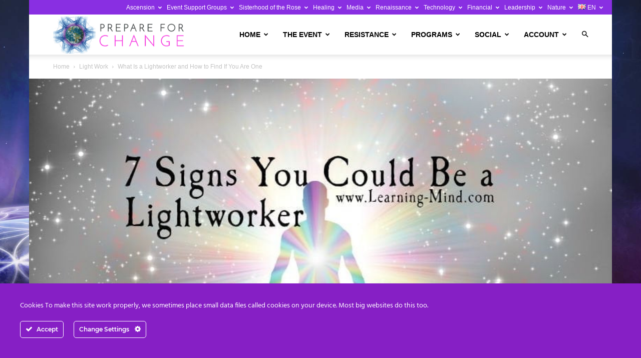

--- FILE ---
content_type: text/html; charset=UTF-8
request_url: https://prepareforchange.net/wp-admin/admin-ajax.php?td_theme_name=Newspaper&v=12.7.3
body_size: -412
content:
{"20147":263}